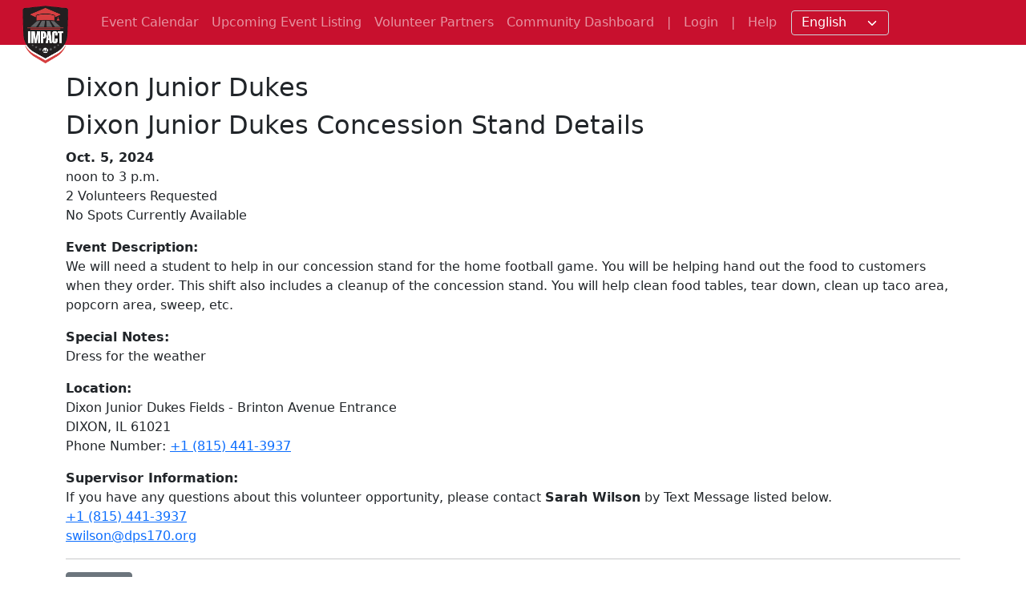

--- FILE ---
content_type: text/html; charset=utf-8
request_url: https://impact.svcc.edu/en/event/2970/
body_size: 5006
content:


<!doctype html>
<html lang="en">
  <head>
    
    <meta charset="utf-8">
    <meta name="viewport" content="width=device-width, initial-scale=1">
    <link rel="shortcut icon" type="image/png" href="/static/favicon.ico"/>
    <link href="https://cdn.jsdelivr.net/npm/bootstrap@5.1.3/dist/css/bootstrap.min.css" rel="stylesheet" integrity="sha384-1BmE4kWBq78iYhFldvKuhfTAU6auU8tT94WrHftjDbrCEXSU1oBoqyl2QvZ6jIW3" crossorigin="anonymous">
    <link href="/static/lib/impact.css?v=1" rel="stylesheet"/>
    <script src="https://cdnjs.cloudflare.com/ajax/libs/jquery/2.1.3/jquery.min.js"></script>
    <script src="https://cdnjs.cloudflare.com/ajax/libs/jquery-easing/1.3/jquery.easing.min.js"></script>
    <title>Dixon Junior Dukes Concession Stand Details</title>
    
  </head>
  <body>
    <!-- Navbar -->
    <nav class="navbar navbar-expand-lg navbar-dark redbar">
      <div class="container-fluid">
        <a class="navbar-brand logoblock" href="/en/">
          <img src="/static/images/Impact_Logo.png" alt="Impact Logo" height="50" class="logo" />
        </a>
        <button class="navbar-toggler" type="button" data-bs-toggle="collapse" data-bs-target="#navbarNav" aria-controls="navbarNav" aria-expanded="false" aria-label="Toggle navigation">
          <span class="navbar-toggler-icon"></span>
        </button>
        <div class="collapse navbar-collapse" id="navbarNav">
          <ul class="navbar-nav mobileright">
              <li class="nav-item">
                <a class="nav-link" href="/en/event/calendar/">Event Calendar</a>
              </li>
              <li class="nav-item">
                <a class="nav-link" href="/en/event/listing/">Upcoming Event Listing</a>
              </li>
              <li class="nav-item">
                <a class="nav-link" href="/en/partnerlisting/">Volunteer Partners</a>
              </li>
              <li class="nav-item">
                <a class="nav-link" href="/en/community-dashboard">Community Dashboard</a>
              </li>
              
              <li class="nav-item mobilehide"><a class="nav-link" href="javascript:void(0);" style="cursor:default!important;">   |   </a></li>
              
<!--          <li class="nav-item"><a class="nav-link" href="/en/accounts/register/">Sign up for the Impact Program</a></li>-->
              <li class="nav-item">
                <a class="nav-link" href="/en/accounts/login/">Login</a>
              </li>
            
              <li class="nav-item mobilehide"><a class="nav-link" href="javascript:void(0);" style="cursor:default!important;">   |   </a></li>
              <li class="nav-item">
                <a class="nav-link" href="/en/help">Help</a>
              </li>
            <form method="post" action="/en/i18n/setlang/">
              <input type="hidden" name="csrfmiddlewaretoken" value="mBRyrnd3K4yuvaqc60xiNO0IknEKOC389QMIlKb6hFzByRYJDkwr9mhTFc0HdhFx">
              <select class="form-select-lang form-select-sm" name="language" onchange="this.form.submit();">
                
                
                
                
                  <option value="en" selected >English</option>
                
                  <option value="es">español</option>
                
              </select>
            </form>
          </ul>
        </div>
      </div>
    </nav>

    <br/>

    <div class="container">
      
        
  

    <h2>Dixon Junior Dukes</h2>
    <h2>Dixon Junior Dukes Concession Stand Details</h2>
    <p>
      <strong>Oct. 5, 2024</strong><br/>
      noon to 3 p.m.<br/>
      2 Volunteers Requested<br/>
      No Spots Currently Available
    </p>
    <p><strong>Event Description:</strong><br/>We will need a student to help in our concession stand for the home football game. You will be helping hand out the food to customers when they order. This shift also includes a cleanup of the concession stand. You will help clean food tables, tear down, clean up taco area, popcorn area, sweep, etc.</p>
    
    <p><strong>Special Notes:</strong><br/>Dress for the weather</p>
    
    <p>
    <strong>Location:</strong><br />
      Dixon Junior Dukes Fields - Brinton Avenue Entrance<br />
      
      DIXON, IL 61021<br />
      Phone Number: <a href="tel:+1 (815) 441-3937">+1 (815) 441-3937</a>
    </p>
    <p>
    <strong>Supervisor Information:</strong><br />
      If you have any questions about this volunteer opportunity, please contact <strong>Sarah Wilson</strong> by  Text Message  listed below.<br />
      <a href="tel:+1 (815) 441-3937">+1 (815) 441-3937</a><br />
      <a href="mailto:swilson@dps170.org">swilson@dps170.org</a><br />
    </p>
    
    <hr/>
    
    <a href="" class="btn btn-secondary">&lt; Back</a>

    </div>
    <footer class="py-3 bg-grey">
      <p class="m-0 text-dark text-center ">&copy;2026 SVCC Impact Program</p>
    </footer>
    <script src="https://cdn.jsdelivr.net/npm/bootstrap@5.1.3/dist/js/bootstrap.bundle.min.js" integrity="sha384-ka7Sk0Gln4gmtz2MlQnikT1wXgYsOg+OMhuP+IlRH9sENBO0LRn5q+8nbTov4+1p" crossorigin="anonymous"></script>
    <script src="https://cdn.jsdelivr.net/npm/@popperjs/core@2.10.2/dist/umd/popper.min.js" integrity="sha384-7+zCNj/IqJ95wo16oMtfsKbZ9ccEh31eOz1HGyDuCQ6wgnyJNSYdrPa03rtR1zdB" crossorigin="anonymous"></script>

</body>
</html>


--- FILE ---
content_type: text/css
request_url: https://impact.svcc.edu/static/lib/impact.css?v=1
body_size: 19498
content:
* {
    margin: 0;
    padding: 0;
}

html {
    scroll-behavior: smooth;
    height: 100%;
}

a {
    transition: .2s ease-in-out;
}

h1, h2, h3, h4 {
    margin: .3em 0;
}

ul {
    padding: 0;
    list-style: none;
}

img {
    vertical-align: middle;
}

.redbar {
    background-color: #c8102e;
    color: white;
}

.centered {
    text-align: center;
}

strong.thin {
    font-weight: normal;
    font-size: 2rem;
    color: #c8102e;
    letter-spacing: 1px;
    text-transform: uppercase;
}

strong.impact {
    font-weight:bold;
    font-size: 2rem;
    color: #333;
    letter-spacing: 2px;
    text-transform: uppercase;
}

strong.thick {
    font-weight: bold;
    font-size: 4rem;
    color: #c8102e;
    letter-spacing: 0px;
    text-transform: uppercase;
}

.centeredSectionDiv {
    margin: 0;
    position: absolute;
    left: 50%;
    top: 50%;
    transform: translate(-50%, -50%)
}

.logoblock {
    padding-left: 90px;
}

.logo {
    position: absolute;
    left: 2%;
    top: 10%;
    height: 75px;
    z-index:2;
}

img.floatRight {
    margin-left: 5px;
    margin-bottom: 3px;
    float: right;
    max-width: 100%;
    height: auto;
}

ul.errorlist {
    margin-bottom: 6px;
    font-size: 15px;
    color: white;
    background: darkslategray;
    padding: 3px 10px;
    border-radius: 20px;
}

@media (max-width: 992px) {
    .mobilehide {
        display: none;
    }
    .mobileright {
        align-items:flex-end;
    }
    .col {
        flex: 1 0 35%;
    }
}

@media (max-width: 500px) {
    .col {
        flex: 1 0 51%;
        margin-top: 5px;
    }
}

/* Multistep (Registration) Form CSS */
@import url(https://fonts.googleapis.com/css?family=Montserrat);

/*body {
    background: transparent;
}*/

.col-md-6 {
    width: 100% !important;
}

/*form styles*/
#studentform {
    text-align: center;
    position: relative;
    margin-top: 30px;
}

#studentform fieldset {
    background: #fff;
    border: 0 none;
    border-radius: 0px;
    box-shadow: 0 0 15px 1px rgba(0, 0, 0, 0.4);
    padding: 20px 30px;
    box-sizing: border-box;
    width: 80%;
    margin: 0 10%;

    /*stacking fieldsets above each other*/
    position: relative;
}

/*Hide all except first fieldset*/
#studentform fieldset:not(:first-of-type) {
    display: none;
}

/*inputs*/
#studentform input, #studentform textarea {
    padding: 15px;
    border: 1px solid #ccc;
    border-radius: 0px;
    margin-bottom: 10px;
    width: 100%;
    box-sizing: border-box;
    font-family: montserrat;
    color: #2C3E50;
    font-size: 13px;
}

#studentform input:invalid {
    border: 2px dashed #c8102e;
}

#studentform input:valid {
    border: 1px solid green;
}

#studentform input:focus, #studentform textarea:focus {
    -moz-box-shadow: none !important;
    -webkit-box-shadow: none !important;
    box-shadow: none !important;
    border: 1px solid #c8102e;
    outline-width: 0;
    transition: All 0.5s ease-in;
    -webkit-transition: All 0.5s ease-in;
    -moz-transition: All 0.5s ease-in;
    -o-transition: All 0.5s ease-in;
}

.form-select-lang {
   color: #fff !important;
   background-color: #c8102e !important;
   background-image: url("data:image/svg+xml,%3csvg xmlns='http://www.w3.org/2000/svg' viewBox='0 0 16 16'%3e%3cpath fill='none' stroke='white' stroke-linecap='round' stroke-linejoin='round' stroke-width='2' d='M2 5l6 6 6-6'/%3e%3c/svg%3e") !important;
   margin-top: 5px;
   margin-left: 10px;
   display: block;
   width: 100%;
   padding: 0.275rem 2.25rem 0.275rem 0.75rem;
   -moz-padding-start: calc(0.75rem - 3px);
   font-size: 1rem;
   font-weight: 400;
   line-height: 1.3;
   background-repeat: no-repeat;
   background-position: right 0.75rem center;
   background-size: 16px 12px;
   border: 1px solid #ced4da;
   border-radius: 0.25rem;
   transition: border-color .15s ease-in-out,box-shadow .15s ease-in-out;
   -webkit-appearance: none;
   -moz-appearance: none;
   appearance: none;
}

/*buttons*/
#studentform .action-button {
    width: 100px;
    background: #c8102e;
    font-weight: bold;
    color: white;
    border: 0 none;
    border-radius: 25px;
    cursor: pointer;
    padding: 10px 5px;
    margin: 10px 5px;
}

#studentform .action-button:hover, #studentform .action-button:focus {
    box-shadow: 0 0 0 2px white, 0 0 0 3px #c8102e;
}

#studentform .action-button-previous {
    width: 100px;
    background: #333;
    font-weight: bold;
    color: white;
    border: 0 none;
    border-radius: 25px;
    cursor: pointer;
    padding: 10px 5px;
    margin: 10px 5px;
}

#studentform .action-button-previous:hover, #studentform .action-button-previous:focus {
    box-shadow: 0 0 0 2px white, 0 0 0 3px #C5C5F1;
}

/*headings*/
.fs-title {
    font-size: 18px;
    text-transform: uppercase;
    color: #2C3E50;
    margin-bottom: 10px;
    letter-spacing: 2px;
    font-weight: bold;
}

.fs-subtitle {
    font-weight: normal;
    font-size: 13px;
    color: #666;
    margin-bottom: 20px;
}

/*progressbar*/
#progressbar {
    margin-bottom: 30px;
    overflow: hidden;
    /*CSS counters to number the steps*/
    counter-reset: step;
}

#progressbar li {
    list-style-type: none;
    color: #333;
    text-transform: uppercase;
    font-size: 9px;
    width: 33.33%;
    float: left;
    position: relative;
    letter-spacing: 1px;
}

#progressbar li:before {
    content: counter(step);
    counter-increment: step;
    width: 24px;
    height: 24px;
    line-height: 22px;
    display: block;
    font-size: 14px;
    color: #333;
    background: white;
    border:#999 1px solid;
    border-radius: 25px;
    margin: 0 auto 10px auto;
}

/*progressbar connectors*/
#progressbar li:after {
    content: '';
    width: 100%;
    height: 2px;
    background: #999;
    position: absolute;
    left: -50%;
    top: 11px;
    z-index: -1; /*put it behind the numbers*/
}

#progressbar li:first-child:after {
    /*connector not needed before the first step*/
    content: none;
}

/*marking active/completed steps green*/
/*The number of the step and the connector before it = green*/
#progressbar li.active:before, #progressbar li.active:after {
    background: #c8102e;
    color: white;
}

/* Partner Card Custom CSS*/

.partner-card-group {
    width: 100%;
    display: flex;
    flex-flow: row wrap;
    gap: 25px;
}

.partner-card {
    flex: 1 1 20%;
    border: 1px solid rgba(0, 0, 0, 0.125);
    border-radius: 5px;
}

.partner-card-image {
    flex: 1;
    width: 100%;
    height: 175px;
    overflow: hidden;
}

/* Event Card Custom CSS */

.event-card-group {
    width: 100%;
    display: flex;
    flex-flow: row wrap;
    gap: 25px;
}

.event-card {
    flex: 1 1 20%;
    border: 1px solid rgba(0, 0, 0, 0.125);
    border-radius: 5px;
}

.event-card-image {
    flex: 1;
    width: 100%;
    height: 175px;
    overflow: hidden;
}

@media (max-width: 1200px) {
    .event-card, .partner-card {
        flex: 1 1 30%;
    }
}

@media (max-width: 990px) {
    .event-card, .partner-card {
        flex: 1 1 45%;
    }
}

@media (max-width: 600px) {
    .event-card, .partner-card {
        flex: 1 1 55%;
    }
}

/* Dashboard CSS */
.dashboardHeader {
  font-weight: 700;
  font-size: 3.75rem;
  margin: 20px 0 20px 0;
  text-align: center;
}

img.dashboardImage {
  height: 340px;
  width: 100% !important;
  margin-top: 120px;
  margin-bottom: 0px;
  overflow: hidden;
  border-radius: 20px;
  object-fit: cover;
  display: block;
  background-size: cover;
  background-position: 50% 50%;
  background-repeat: no-repeat;
  z-index: -1;
}

div.studentBlock {
  height: 400px;
}

div.partnerBlock {
  height: 400px;
}

div.dashboard {
  align-items: center;
  justify-content: space-around;
  margin: -420px auto 0;
}

.dashboardCard {
  max-width: 260px;
  height: 300px;
  box-sizing: border-box;
  background-color: #fff;
  border-radius: 20px;
  padding: 20px;
  flex: 1;
  align-items: center;
  justify-content: center;
  text-align: center;
  box-shadow: 5px 5px 20px 0 rgba(0, 0, 0, 0.2)
}

img.icon {
  width: 96px;
  height: 96px;
}

.cardValue {
  font-size: 350%;
  font-weight: 700;
  color: #f1c50e;
}
.cardDesc {
  letter-spacing: 2px;
  text-transform: uppercase;
  font-weight: 700;
  font-size: 1rem;
  color: #666;
}

@media (max-width: 1200px) {
  div.studentBlock, div.partnerBlock {
    height: 630px;
  }
  img.dashboardImage {
    height: 630px;
    margin-top: 50px;
  }
  div.dashboard {
    margin: -615px auto 0;
  }
  .dashboardCard {
    max-width: 400px;
    flex: 1 1 40%;
  }
  .cardValue {
    font-size: 3.5rem;
  }
}

@media (max-width: 500px) {
  div.studentBlock, div.partnerBlock {
    height: 100%;
  }
  img.dashboardImage {
    height: 1000px;
  }
  div.dashboard {
    margin: -1040px auto 0;
  }
  .dashboardCard {
    max-width: 100%;
    flex: 1 1 60%;
  }
  .cardValue {
    font-size: 3.5rem;
  }
}

.hidden {
    display: none;
}

.custom-select {
    display: inline-block;
    width: 85%;
    height: calc(2.25rem + 2px);
    padding: 0.375rem 1.75rem 0.375rem 0.75rem;
    line-height: 1.5;
    color: #495057;
    vertical-align: middle;
    background: #fff;
    border: 1px solid #ced4da;
    border-radius: 0.25rem;
    margin-left: 0.75rem;
}

/* Impact Admin Screen Styling below*/

#header {
    background: #C8102E;
    color: #fff !important;
}

#header a:link, #header a:visited {
    color: #fff !important;
}

#header a:hover {
    color: #fff;
}

div.breadcrumbs {
    background: #f8f8f8;
    color: #0353DC;
}

div.breadcrumbs a {
    color: #C8102E;
}

div.breadcrumbs a.active {
    color: #0353DC;
}

div.breadcrumbs a:focus, div.breadcrumbs a:hover {
    color: #0353DC;
}

.select2-container--admin-autocomplete .select2-results__option--highlighted[aria-selected] {
    background-color: #C8102E;
}

.paginator a:link, .paginator a:visited {
    background: #C8102E;
}

.button, input[type=submit], input[type=button], .submit-row input, a.button {
    background: #666;
    color: white !important;
}

.button:hover, input[type=submit]:hover, input[type=button]:hover {
    background: #444;
}

.module h2, .module caption, .inline-group h2 {
    background: #C8102E;
}

#user-tools a:focus, #user-tools a:hover {
    border: 0;
    color: #ddd;
}

.selector-chosen h2 {
    background: #C8102E;
}

.calendar td.selected a {
    background: #C8102E;
}

.calendar td a:focus, .timelist a:focus,
.calendar td a:hover, .timelist a:hover {
    background: #C8102E;
}

#changelist-filter li.selected a {
    color: #444;
}

fieldset.collapsed .collapse-toggle {
    color: #444;
}


table thead th.sorted .sortoptions a.sortremove:focus:after,
table thead th.sorted .sortoptions a.sortremove:hover:after {
    color: #444;
}

a.active.selector-chooseall:focus, a.active.selector-clearall:focus,
a.active.selector-chooseall:hover, a.active.selector-clearall:hover {
    color: #0353DC;
}

.calendar td a:active, .timelist a:active {
    background: #444;
}

.change-list ul.toplinks .date-back a:focus,
.change-list ul.toplinks .date-back a:hover {
    color: #222;
}

.paginator a.showall:focus, .paginator a.showall:hover {
    color: #222;
}

.paginator a:focus, .paginator a:hover {
    background: #222;
}

#changelist-filter a:focus, #changelist-filter a:hover,
#changelist-filter li.selected a:focus,
#changelist-filter li.selected a:hover {
    color: #222;
}

.calendar td a:active, .timelist a:active {
    background: #C8102E;
    color: white;
}

.calendar caption, .calendarbox h2 {
    background: #0353DC;
}

.button.default, input[type=submit].default, .submit-row input.default {
    background: #C8102E;
}

.button.default:hover, input[type=submit].default:hover {
    background: #191D22;
}

.select2-container--admin-autocomplete .select2-results__option--highlighted[aria-selected] {
    background-color: #C8102E;
}

.button.default, input[type=submit].default, .submit-row input.default {
    background: #C8102E;
}

.object-tools a:focus, .object-tools a:hover {
    background-color: #C8102E;
}


input[type=file]::-webkit-file-upload-button:hover {
    border: 0;
    background: #C8102E;
}

.wmd-preview  p{
    /* font-family: "b612",sans-serif !important; */
    font-size:16px !important;
}

.wmd-preview  {
    /* font-family: "b612",sans-serif !important; */
    width: 100% !important; 
    max-width: 1080px !important;
    font-size:16px !important;
}

.wmd-input {
    /* font-family: "b612",sans-serif !important; */
    /* font-weight: 400; */
    font-style: normal;
    font-size:18px !important;
    width: 95% !important;
}

.wmd-wrapper{
    width: 100% !important;
}

.markdownx {
    width: 95% !important;
}


.markdownx-preview {
    /* font-family: "b612",sans-serif !important;
    font-weight: 400; */
    font-style: normal;
    font-size:18px !important;
}

.selector-chosen h2 {
    background: #777 !important;
    color: white;
}

@media only screen and (max-width: 1024px) {

    .form-row input[type=text], .form-row input[type=password], .form-row input[type=email], .form-row input[type=url], .form-row input[type=tel], .form-row input[type=number], .form-row textarea, .form-row select, .form-row .vTextField {
        font-size:15px !important;
    }
}

/* Impact Admin Screen Styling above*/


/* Dashboard School Race */

.perc-container {
    padding: .01em 16px;
}
.perc-rounded {
    border-radius: 16px;
    color: #000;
    background-color: #f1f1f1;
}
.perc-bar {
    border-radius: 16px;
    color: #f1f1f1;
    text-align: center;
    background-color: #2196F3;
}

/* Dashboard School Race */

/* FAQ CSS */

.faqbody {
    display: flex;
}

#faq {
    max-width: 80vw;
    margin: auto;
    padding: 0 15px;
    text-align: center;
  }
  
  section.faq {
    padding-top: 2em;
    padding-bottom: 3em;
  }
  
  #faq ul {
    text-align: left;
  }
  .transition, p, ul li i:before, ul li i:after {
    transition: all 0.3s;
  }
  
  #faq .no-select, #faq h3 {
    -webkit-tap-highlight-color: transparent;
    -webkit-touch-callout: none;
    user-select: none;
  }
  
  #faq h2 {
    color: #000;
    margin-bottom: 30px;
    margin-top: 0;
  }
  
  #faq h3 {
    color: #cc071e;
    font-family: 'hm_light', sans-serif;
    font-size: 20px;
    line-height: 34px;
    text-align: left;
    padding: 15px 15px 0;
    text-transform: none;
    font-weight: 300;
    letter-spacing: 1px;
    display: block;
    margin: 0;
    cursor: pointer;
    transition: .2s;
  }
  
  #faq p {
    color: #333;
    text-align: left;
    font-family: 'hm_light', sans-serif;
    font-size: 14px;
    line-height: 1.45;
    position: relative;
    overflow: hidden;
    will-change: max-height;
    contain: layout;
    display: inline-block;
    opacity: 1;
    transform: translate(0, 0);
    margin-top: 5px;
    margin-bottom: 15px;
    padding: 0 50px 0 15px;
    transition: .3s opacity, .6s max-height;
    hyphens: auto;
    z-index: 2;
  }

  #faq div.content {
    color: #333;
    text-align: left;
    font-family: 'hm_light', sans-serif;
    font-size: 14px;
    line-height: 1.45;
    position: relative;
    overflow: hidden;
    will-change: max-height;
    contain: layout;
    display: inline-block;
    opacity: 1;
    transform: translate(0, 0);
    margin-top: 5px;
    margin-bottom: 15px;
    padding: 0 50px 0 15px;
    transition: .3s opacity, .6s max-height;
    hyphens: auto;
    z-index: 2;
  }
  
  #faq ul {
    list-style: none;
    perspective: 900;
    padding: 0;
    margin: 0;
  }
  #faq ul > li {
    position: relative;
    overflow: hidden;
    padding: 0;
    margin: 0;
    background: #fff;
    box-shadow: 0 3px 10px -2px rgba(0,0,0,0.1);
    -webkit-tap-highlight-color: transparent;
  }
  #faq ul li + li {
    margin-top: 15px;
  }
  #faq ul li:last-of-type {
    padding-bottom: 0;
  }
  #faq ul li i {
    position: absolute;
    transform: translate(-6px, 0);
    margin-top: 28px;
    right: 15px;
  }
  #faq ul li i:before, ul li i:after {
    content: "";
    position: absolute;
    background-color: #cc071e;
    width: 3px;
    height: 9px;
  }
  #faq ul li i:before {
    transform: translate(-2px, 0) rotate(45deg);
  }
  #faq ul li i:after {
    transform: translate(2px, 0) rotate(-45deg);
  }
  #faq ul li input[type=checkbox] {
    position: absolute;
    cursor: pointer;
    width: 100%;
    height: 100%;
    z-index: 1;
    opacity: 0;
    touch-action: manipulation;
  }
  #faq ul li input[type=checkbox]:checked ~ h2 {
    color: #000;
  }
  #faq ul li input[type=checkbox]:checked ~ p {
    /*margin-top: 0;*/
    max-height: 0;
    transition: .3s;
    opacity: 0;
    /*transform: translate(0, 50%);*/
  }
  #faq ul li input[type=checkbox]:checked ~ div.content {
    /*margin-top: 0;*/
    max-height: 0;
    transition: .3s;
    opacity: 0;
    /*transform: translate(0, 50%);*/
  }
  #faq ul li input[type=checkbox]:checked ~ i:before {
    transform: translate(2px, 0) rotate(45deg);
  }
  #faq ul li input[type=checkbox]:checked ~ i:after {
    transform: translate(-2px, 0) rotate(-45deg);
  }
  #faq ul.content {
    list-style: disc inside;
  }
  #faq ul.content > li {
    box-shadow: none;
    margin: 0 0 5px 20px;
  }

/* END FAQ CSS */

form#logout-form {
    display:inline;
}

form#logout-form button {
    background:none;
    border: none;
    cursor: pointer;
    padding: 0;
    text-decoration: underline;
    color: #fff;
    text-transform: uppercase;
    font-size: 11px;
    font-family:'Roboto';
}

.contact-alert {
    width: 100%;
    padding: 30px 0;
    text-align: center;
    background: #c8102e;
    color: #fff;
    font-weight: 700;
    font-size: 1.5rem;
    border-radius: 10px;
}

/* Hours Badge Graphic */
.perc-banner-graphic {
    float: left;
    margin-left: -20%;
}
@media only screen and (max-width: 1200px) {
    .perc-banner-graphic {
        float: none;
        margin-left: 0;
    }
}

/* Admin Skip Content and Color Change Icon */
.skip-to-content-link {
    position: absolute;
    padding: 6px;
    top: -40px;
    left: 0px;
    background: white;
    color: #BF1722;
    transition: top .5s ease-out;
    z-index: 100;
    border-right: 1px solid white;
    border-bottom: 1px solid white;
    border-bottom-right-radius: 5px;
}
.skip-to-content-link:focus {
    top: 0px;
    outline-color: transparent;
    transition: top .05s ease-in;
}

ul.list {
    list-style-type: disc;
    padding-left:50px;
}
.banner {
    background-color: #c8102e;
    color: white;
    padding: 20px;
    border-radius: 5px;
    margin-bottom: 20px;
    text-decoration: none;
    transition: all 300ms ease-in-out;
}
.banner:hover {
    transform: scale(1.02);
}

.flexContainer {
    display: flex;
    flex-wrap: wrap;
    gap: 20px;
}

.flexItem {
    flex: 1 0 auto;
}

.flexDoc {
    border: solid 1px #ccc;
    border-radius: 28px;
    padding: .5rem 1.5rem;
    font-weight: 600;
}

.event-card-group .redout {
    background: rgba(110, 255, 110, .2);
    color: rgba(0, 0, 0, .5);
    border: solid green 1px;
}
.redout a.btn.btn-outline-danger {
    color: rgba(0, 0, 0, 0.6);
    border-color: rgba(0, 0, 0, 0.6);
}
.redout a.btn.btn-outline-danger:hover {
    background-color: rgba(110,255,110,.35);
}
.pagination {
    justify-content:center;   
}
.pagination a.step {
    border: solid 1px rgba(0, 0, 0, .04);
    padding: 5px;
    background: rgba(0, 0, 0, .03);
    color: #c8102e;
}
.pagination a.step:hover {
    border: solid 1px rgba(0, 0, 0, .04);
    padding: 5px;
    background: #c8102e;
    color: #fff;
}
.event-card-group .redout .card-header:after {
    content: " | FULL"
}

ul.messages li.alert-danger {
    padding: 10px;
    border-radius: 10px;
    font-weight: 500;
}
ul.messages li.alert-success {
    padding: 10px;
    border-radius: 10px;
    font-weight: 500;
}
